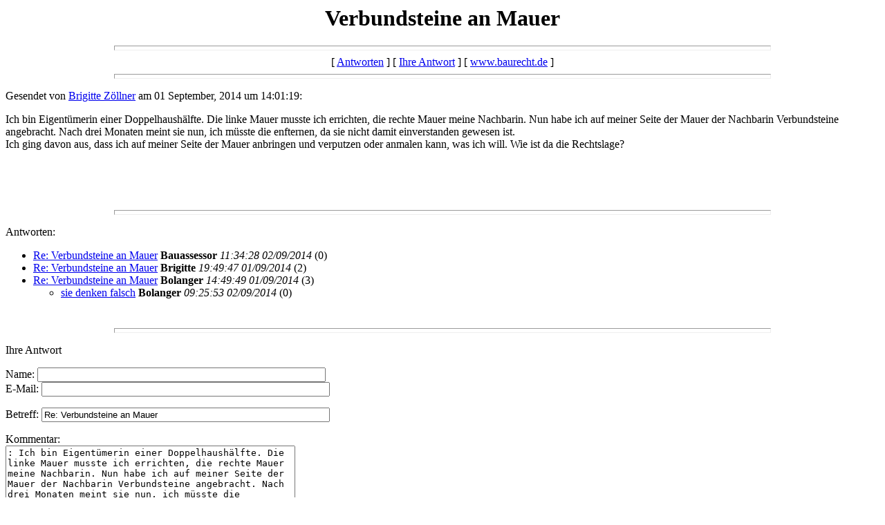

--- FILE ---
content_type: text/html
request_url: https://baurecht.de/forum/messages/18859.html
body_size: 3820
content:
  <html>
<head>
<meta http-equiv="Content-Language" content="de">
<meta http-equiv="Pragma" content="no-cache">
<meta http-equiv="Expires" content="now">
<meta name="AUTHOR" content="Edwin Wacht">
<meta name="DESCRIPTION" content="Informationen zum Immobilienrecht - Tipps und Tricks sowie Forum zum Immobilienrecht sowie Gerichtsentscheidungen und Gesetze.">
<meta name="KEYWORDS" content="Immobilien Recht Immobilienrecht Baurecht BauGB Bauen Baugesetzbuch Entscheidungen Forum Urteile Recht Urteilssammlung Anwalt Amtsgericht Landgericht Oberlandesgericht OLG BGH">
<meta name="LANGUAGE" content="German">
<meta name="revisit-after" content="10 days">
<meta name="ROBOTS" content="INDEX, FOLLOW">
<title>Verbundsteine an Mauer</title>
</head>
<body>
    <center>
      <h1>Verbundsteine an Mauer</h1>
    </center>
<hr size=7 width=75%>
<center>[ <a href="#followups">Antworten</a> ] [ <a href="#postfp">Ihre Antwort</a> ] [ <a href="http://www.baurecht.de/forum/index.html">www.baurecht.de</a> ]</center>
<hr size=7 width=75%><p>
Gesendet von <a href="mailto:BrgZoellner@aol.com">Brigitte Z�llner</a> am 01 September, 2014 um 14:01:19:<p>
Ich bin Eigent�merin einer Doppelhaush�lfte. Die linke Mauer musste ich errichten, die rechte Mauer meine Nachbarin. Nun habe ich auf meiner Seite der Mauer der Nachbarin Verbundsteine angebracht. Nach drei Monaten meint sie nun, ich m�sste die enfternen, da sie nicht damit einverstanden gewesen ist.<br>Ich ging davon aus, dass ich auf meiner Seite der Mauer anbringen und verputzen oder anmalen kann, was ich will. Wie ist da die Rechtslage?<p><br>
<br>
<br><hr size=7 width=75%><p>
<a name="followups">Antworten:</a><br>
<ul><!--insert: 18859-->
<!--top: 18863--><li><a href="18863.html">Re: Verbundsteine an Mauer</a> <b>Bauassessor</b> <i>11:34:28 02/09/2014</i>
(<!--responses: 18863-->0)
<ul><!--insert: 18863-->
</ul><!--end: 18863-->
<!--top: 18861--><li><a href="18861.html">Re: Verbundsteine an Mauer</a> <b>Brigitte</b> <i>19:49:47 01/09/2014</i>
(<!--responses: 18861-->2)
<ul><!--insert: 18861-->
</ul><!--end: 18861-->
<!--top: 18860--><li><a href="18860.html">Re: Verbundsteine an Mauer</a> <b>Bolanger</b> <i>14:49:49 01/09/2014</i>
(<!--responses: 18860-->3)
<ul><!--insert: 18860-->
<!--top: 18862--><li><a href="18862.html">sie denken falsch</a> <b>Bolanger</b> <i>09:25:53 02/09/2014</i>
(<!--responses: 18862-->0)
<ul><!--insert: 18862-->
</ul><!--end: 18862-->
</ul><!--end: 18860-->
</ul><!--end: 18859-->
<br><hr size=7 width=75%><p>
<a name="postfp">Ihre Antwort</a><p>
<form method=POST action="http://www.baurecht.de/forum/cgi-bin/forum.pl">
<input type=hidden name="followup" value="18859">
<input type=hidden name="origname" value="Brigitte Z�llner">
<input type=hidden name="origemail" value="BrgZoellner@aol.com">
<input type=hidden name="origsubject" value="Verbundsteine an Mauer">
<input type=hidden name="origdate" value="01 September, 2014 um 14:01:19">
Name: <input type=text name="name" size=50><br>
E-Mail: <input type=text name="email" size=50><p>
Betreff: <input type=text name="subject" value="Re: Verbundsteine an Mauer" size=50><p>
Kommentar:<br>
<textarea name="body" COLS=50 ROWS=10>
: Ich bin Eigent�merin einer Doppelhaush�lfte. Die linke Mauer musste ich errichten, die rechte Mauer meine Nachbarin. Nun habe ich auf meiner Seite der Mauer der Nachbarin Verbundsteine angebracht. Nach drei Monaten meint sie nun, ich m�sste die enfternen, da sie nicht damit einverstanden gewesen ist.
: Ich ging davon aus, dass ich auf meiner Seite der Mauer anbringen und verputzen oder anmalen kann, was ich will. Wie ist da die Rechtslage?


</textarea>
<p>
<input type="submit" value="Abschicken"> <input type="reset" value="Zuruecksetzen">
<p><hr size=7 width=75%>
<center>[ <a href="#followups">Antworten</a> ] [ <a href="#postfp">Ihre Antwort</a> ] [ <a href="http://www.baurecht.de/forum/index.html">www.baurecht.de</a> ]</center>
</body></html>
